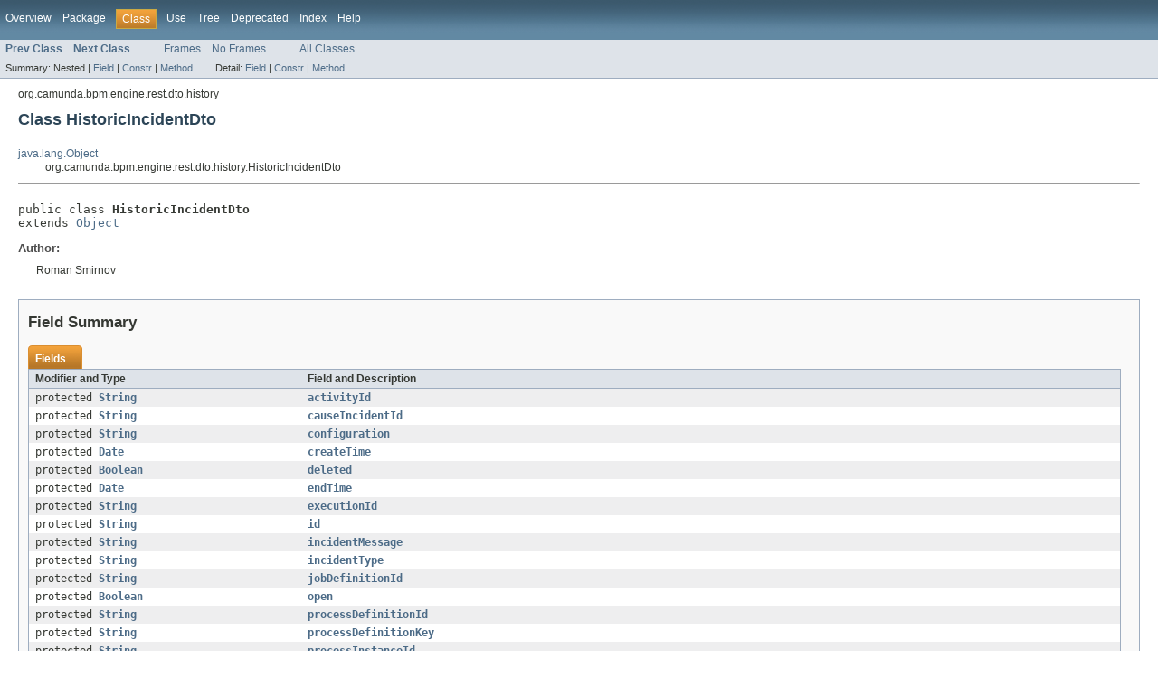

--- FILE ---
content_type: text/html; charset=utf-8
request_url: https://docs.camunda.org/javadoc/camunda-bpm-platform/7.7/org/camunda/bpm/engine/rest/dto/history/HistoricIncidentDto.html
body_size: 3997
content:
<!DOCTYPE HTML PUBLIC "-//W3C//DTD HTML 4.01 Transitional//EN" "http://www.w3.org/TR/html4/loose.dtd">
<!-- NewPage -->
<html lang="en">
<head>
<!-- Generated by javadoc (version 1.7.0_80) on Wed Oct 31 15:31:12 CET 2018 -->
<meta http-equiv="Content-Type" content="text/html; charset=UTF-8">
<title>HistoricIncidentDto (Camunda BPM Javadocs 7.7.10-ee)</title>
<meta name="date" content="2018-10-31">
<link rel="stylesheet" type="text/css" href="../../../../../../../stylesheet.css" title="Style">
</head>
<body>
<script type="text/javascript"><!--
    if (location.href.indexOf('is-external=true') == -1) {
        parent.document.title="HistoricIncidentDto (Camunda BPM Javadocs 7.7.10-ee)";
    }
//-->
</script>
<noscript>
<div>JavaScript is disabled on your browser.</div>
</noscript>
<!-- ========= START OF TOP NAVBAR ======= -->
<div class="topNav"><a name="navbar_top">
<!--   -->
</a><a href="#skip-navbar_top" title="Skip navigation links"></a><a name="navbar_top_firstrow">
<!--   -->
</a>
<ul class="navList" title="Navigation">
<li><a href="../../../../../../../overview-summary.html">Overview</a></li>
<li><a href="package-summary.html">Package</a></li>
<li class="navBarCell1Rev">Class</li>
<li><a href="class-use/HistoricIncidentDto.html">Use</a></li>
<li><a href="package-tree.html">Tree</a></li>
<li><a href="../../../../../../../deprecated-list.html">Deprecated</a></li>
<li><a href="../../../../../../../index-all.html">Index</a></li>
<li><a href="../../../../../../../help-doc.html">Help</a></li>
</ul>
</div>
<div class="subNav">
<ul class="navList">
<li><a href="../../../../../../../org/camunda/bpm/engine/rest/dto/history/HistoricIdentityLinkLogQueryDto.html" title="class in org.camunda.bpm.engine.rest.dto.history"><span class="strong">Prev Class</span></a></li>
<li><a href="../../../../../../../org/camunda/bpm/engine/rest/dto/history/HistoricIncidentQueryDto.html" title="class in org.camunda.bpm.engine.rest.dto.history"><span class="strong">Next Class</span></a></li>
</ul>
<ul class="navList">
<li><a href="../../../../../../../index.html?org/camunda/bpm/engine/rest/dto/history/HistoricIncidentDto.html" target="_top">Frames</a></li>
<li><a href="HistoricIncidentDto.html" target="_top">No Frames</a></li>
</ul>
<ul class="navList" id="allclasses_navbar_top">
<li><a href="../../../../../../../allclasses-noframe.html">All Classes</a></li>
</ul>
<div>
<script type="text/javascript"><!--
  allClassesLink = document.getElementById("allclasses_navbar_top");
  if(window==top) {
    allClassesLink.style.display = "block";
  }
  else {
    allClassesLink.style.display = "none";
  }
  //-->
</script>
</div>
<div>
<ul class="subNavList">
<li>Summary:&nbsp;</li>
<li>Nested&nbsp;|&nbsp;</li>
<li><a href="#field_summary">Field</a>&nbsp;|&nbsp;</li>
<li><a href="#constructor_summary">Constr</a>&nbsp;|&nbsp;</li>
<li><a href="#method_summary">Method</a></li>
</ul>
<ul class="subNavList">
<li>Detail:&nbsp;</li>
<li><a href="#field_detail">Field</a>&nbsp;|&nbsp;</li>
<li><a href="#constructor_detail">Constr</a>&nbsp;|&nbsp;</li>
<li><a href="#method_detail">Method</a></li>
</ul>
</div>
<a name="skip-navbar_top">
<!--   -->
</a></div>
<!-- ========= END OF TOP NAVBAR ========= -->
<!-- ======== START OF CLASS DATA ======== -->
<div class="header">
<div class="subTitle">org.camunda.bpm.engine.rest.dto.history</div>
<h2 title="Class HistoricIncidentDto" class="title">Class HistoricIncidentDto</h2>
</div>
<div class="contentContainer">
<ul class="inheritance">
<li><a href="https://docs.oracle.com/javase/7/docs/api/java/lang/Object.html?is-external=true" title="class or interface in java.lang">java.lang.Object</a></li>
<li>
<ul class="inheritance">
<li>org.camunda.bpm.engine.rest.dto.history.HistoricIncidentDto</li>
</ul>
</li>
</ul>
<div class="description">
<ul class="blockList">
<li class="blockList">
<hr>
<br>
<pre>public class <span class="strong">HistoricIncidentDto</span>
extends <a href="https://docs.oracle.com/javase/7/docs/api/java/lang/Object.html?is-external=true" title="class or interface in java.lang">Object</a></pre>
<dl><dt><span class="strong">Author:</span></dt>
  <dd>Roman Smirnov</dd></dl>
</li>
</ul>
</div>
<div class="summary">
<ul class="blockList">
<li class="blockList">
<!-- =========== FIELD SUMMARY =========== -->
<ul class="blockList">
<li class="blockList"><a name="field_summary">
<!--   -->
</a>
<h3>Field Summary</h3>
<table class="overviewSummary" border="0" cellpadding="3" cellspacing="0" summary="Field Summary table, listing fields, and an explanation">
<caption><span>Fields</span><span class="tabEnd">&nbsp;</span></caption>
<tr>
<th class="colFirst" scope="col">Modifier and Type</th>
<th class="colLast" scope="col">Field and Description</th>
</tr>
<tr class="altColor">
<td class="colFirst"><code>protected <a href="https://docs.oracle.com/javase/7/docs/api/java/lang/String.html?is-external=true" title="class or interface in java.lang">String</a></code></td>
<td class="colLast"><code><strong><a href="../../../../../../../org/camunda/bpm/engine/rest/dto/history/HistoricIncidentDto.html#activityId">activityId</a></strong></code>&nbsp;</td>
</tr>
<tr class="rowColor">
<td class="colFirst"><code>protected <a href="https://docs.oracle.com/javase/7/docs/api/java/lang/String.html?is-external=true" title="class or interface in java.lang">String</a></code></td>
<td class="colLast"><code><strong><a href="../../../../../../../org/camunda/bpm/engine/rest/dto/history/HistoricIncidentDto.html#causeIncidentId">causeIncidentId</a></strong></code>&nbsp;</td>
</tr>
<tr class="altColor">
<td class="colFirst"><code>protected <a href="https://docs.oracle.com/javase/7/docs/api/java/lang/String.html?is-external=true" title="class or interface in java.lang">String</a></code></td>
<td class="colLast"><code><strong><a href="../../../../../../../org/camunda/bpm/engine/rest/dto/history/HistoricIncidentDto.html#configuration">configuration</a></strong></code>&nbsp;</td>
</tr>
<tr class="rowColor">
<td class="colFirst"><code>protected <a href="https://docs.oracle.com/javase/7/docs/api/java/util/Date.html?is-external=true" title="class or interface in java.util">Date</a></code></td>
<td class="colLast"><code><strong><a href="../../../../../../../org/camunda/bpm/engine/rest/dto/history/HistoricIncidentDto.html#createTime">createTime</a></strong></code>&nbsp;</td>
</tr>
<tr class="altColor">
<td class="colFirst"><code>protected <a href="https://docs.oracle.com/javase/7/docs/api/java/lang/Boolean.html?is-external=true" title="class or interface in java.lang">Boolean</a></code></td>
<td class="colLast"><code><strong><a href="../../../../../../../org/camunda/bpm/engine/rest/dto/history/HistoricIncidentDto.html#deleted">deleted</a></strong></code>&nbsp;</td>
</tr>
<tr class="rowColor">
<td class="colFirst"><code>protected <a href="https://docs.oracle.com/javase/7/docs/api/java/util/Date.html?is-external=true" title="class or interface in java.util">Date</a></code></td>
<td class="colLast"><code><strong><a href="../../../../../../../org/camunda/bpm/engine/rest/dto/history/HistoricIncidentDto.html#endTime">endTime</a></strong></code>&nbsp;</td>
</tr>
<tr class="altColor">
<td class="colFirst"><code>protected <a href="https://docs.oracle.com/javase/7/docs/api/java/lang/String.html?is-external=true" title="class or interface in java.lang">String</a></code></td>
<td class="colLast"><code><strong><a href="../../../../../../../org/camunda/bpm/engine/rest/dto/history/HistoricIncidentDto.html#executionId">executionId</a></strong></code>&nbsp;</td>
</tr>
<tr class="rowColor">
<td class="colFirst"><code>protected <a href="https://docs.oracle.com/javase/7/docs/api/java/lang/String.html?is-external=true" title="class or interface in java.lang">String</a></code></td>
<td class="colLast"><code><strong><a href="../../../../../../../org/camunda/bpm/engine/rest/dto/history/HistoricIncidentDto.html#id">id</a></strong></code>&nbsp;</td>
</tr>
<tr class="altColor">
<td class="colFirst"><code>protected <a href="https://docs.oracle.com/javase/7/docs/api/java/lang/String.html?is-external=true" title="class or interface in java.lang">String</a></code></td>
<td class="colLast"><code><strong><a href="../../../../../../../org/camunda/bpm/engine/rest/dto/history/HistoricIncidentDto.html#incidentMessage">incidentMessage</a></strong></code>&nbsp;</td>
</tr>
<tr class="rowColor">
<td class="colFirst"><code>protected <a href="https://docs.oracle.com/javase/7/docs/api/java/lang/String.html?is-external=true" title="class or interface in java.lang">String</a></code></td>
<td class="colLast"><code><strong><a href="../../../../../../../org/camunda/bpm/engine/rest/dto/history/HistoricIncidentDto.html#incidentType">incidentType</a></strong></code>&nbsp;</td>
</tr>
<tr class="altColor">
<td class="colFirst"><code>protected <a href="https://docs.oracle.com/javase/7/docs/api/java/lang/String.html?is-external=true" title="class or interface in java.lang">String</a></code></td>
<td class="colLast"><code><strong><a href="../../../../../../../org/camunda/bpm/engine/rest/dto/history/HistoricIncidentDto.html#jobDefinitionId">jobDefinitionId</a></strong></code>&nbsp;</td>
</tr>
<tr class="rowColor">
<td class="colFirst"><code>protected <a href="https://docs.oracle.com/javase/7/docs/api/java/lang/Boolean.html?is-external=true" title="class or interface in java.lang">Boolean</a></code></td>
<td class="colLast"><code><strong><a href="../../../../../../../org/camunda/bpm/engine/rest/dto/history/HistoricIncidentDto.html#open">open</a></strong></code>&nbsp;</td>
</tr>
<tr class="altColor">
<td class="colFirst"><code>protected <a href="https://docs.oracle.com/javase/7/docs/api/java/lang/String.html?is-external=true" title="class or interface in java.lang">String</a></code></td>
<td class="colLast"><code><strong><a href="../../../../../../../org/camunda/bpm/engine/rest/dto/history/HistoricIncidentDto.html#processDefinitionId">processDefinitionId</a></strong></code>&nbsp;</td>
</tr>
<tr class="rowColor">
<td class="colFirst"><code>protected <a href="https://docs.oracle.com/javase/7/docs/api/java/lang/String.html?is-external=true" title="class or interface in java.lang">String</a></code></td>
<td class="colLast"><code><strong><a href="../../../../../../../org/camunda/bpm/engine/rest/dto/history/HistoricIncidentDto.html#processDefinitionKey">processDefinitionKey</a></strong></code>&nbsp;</td>
</tr>
<tr class="altColor">
<td class="colFirst"><code>protected <a href="https://docs.oracle.com/javase/7/docs/api/java/lang/String.html?is-external=true" title="class or interface in java.lang">String</a></code></td>
<td class="colLast"><code><strong><a href="../../../../../../../org/camunda/bpm/engine/rest/dto/history/HistoricIncidentDto.html#processInstanceId">processInstanceId</a></strong></code>&nbsp;</td>
</tr>
<tr class="rowColor">
<td class="colFirst"><code>protected <a href="https://docs.oracle.com/javase/7/docs/api/java/lang/Boolean.html?is-external=true" title="class or interface in java.lang">Boolean</a></code></td>
<td class="colLast"><code><strong><a href="../../../../../../../org/camunda/bpm/engine/rest/dto/history/HistoricIncidentDto.html#resolved">resolved</a></strong></code>&nbsp;</td>
</tr>
<tr class="altColor">
<td class="colFirst"><code>protected <a href="https://docs.oracle.com/javase/7/docs/api/java/lang/String.html?is-external=true" title="class or interface in java.lang">String</a></code></td>
<td class="colLast"><code><strong><a href="../../../../../../../org/camunda/bpm/engine/rest/dto/history/HistoricIncidentDto.html#rootCauseIncidentId">rootCauseIncidentId</a></strong></code>&nbsp;</td>
</tr>
<tr class="rowColor">
<td class="colFirst"><code>protected <a href="https://docs.oracle.com/javase/7/docs/api/java/lang/String.html?is-external=true" title="class or interface in java.lang">String</a></code></td>
<td class="colLast"><code><strong><a href="../../../../../../../org/camunda/bpm/engine/rest/dto/history/HistoricIncidentDto.html#tenantId">tenantId</a></strong></code>&nbsp;</td>
</tr>
</table>
</li>
</ul>
<!-- ======== CONSTRUCTOR SUMMARY ======== -->
<ul class="blockList">
<li class="blockList"><a name="constructor_summary">
<!--   -->
</a>
<h3>Constructor Summary</h3>
<table class="overviewSummary" border="0" cellpadding="3" cellspacing="0" summary="Constructor Summary table, listing constructors, and an explanation">
<caption><span>Constructors</span><span class="tabEnd">&nbsp;</span></caption>
<tr>
<th class="colOne" scope="col">Constructor and Description</th>
</tr>
<tr class="altColor">
<td class="colOne"><code><strong><a href="../../../../../../../org/camunda/bpm/engine/rest/dto/history/HistoricIncidentDto.html#HistoricIncidentDto()">HistoricIncidentDto</a></strong>()</code>&nbsp;</td>
</tr>
</table>
</li>
</ul>
<!-- ========== METHOD SUMMARY =========== -->
<ul class="blockList">
<li class="blockList"><a name="method_summary">
<!--   -->
</a>
<h3>Method Summary</h3>
<table class="overviewSummary" border="0" cellpadding="3" cellspacing="0" summary="Method Summary table, listing methods, and an explanation">
<caption><span>Methods</span><span class="tabEnd">&nbsp;</span></caption>
<tr>
<th class="colFirst" scope="col">Modifier and Type</th>
<th class="colLast" scope="col">Method and Description</th>
</tr>
<tr class="altColor">
<td class="colFirst"><code>static <a href="../../../../../../../org/camunda/bpm/engine/rest/dto/history/HistoricIncidentDto.html" title="class in org.camunda.bpm.engine.rest.dto.history">HistoricIncidentDto</a></code></td>
<td class="colLast"><code><strong><a href="../../../../../../../org/camunda/bpm/engine/rest/dto/history/HistoricIncidentDto.html#fromHistoricIncident(org.camunda.bpm.engine.history.HistoricIncident)">fromHistoricIncident</a></strong>(<a href="../../../../../../../org/camunda/bpm/engine/history/HistoricIncident.html" title="interface in org.camunda.bpm.engine.history">HistoricIncident</a>&nbsp;historicIncident)</code>&nbsp;</td>
</tr>
<tr class="rowColor">
<td class="colFirst"><code><a href="https://docs.oracle.com/javase/7/docs/api/java/lang/String.html?is-external=true" title="class or interface in java.lang">String</a></code></td>
<td class="colLast"><code><strong><a href="../../../../../../../org/camunda/bpm/engine/rest/dto/history/HistoricIncidentDto.html#getActivityId()">getActivityId</a></strong>()</code>&nbsp;</td>
</tr>
<tr class="altColor">
<td class="colFirst"><code><a href="https://docs.oracle.com/javase/7/docs/api/java/lang/String.html?is-external=true" title="class or interface in java.lang">String</a></code></td>
<td class="colLast"><code><strong><a href="../../../../../../../org/camunda/bpm/engine/rest/dto/history/HistoricIncidentDto.html#getCauseIncidentId()">getCauseIncidentId</a></strong>()</code>&nbsp;</td>
</tr>
<tr class="rowColor">
<td class="colFirst"><code><a href="https://docs.oracle.com/javase/7/docs/api/java/lang/String.html?is-external=true" title="class or interface in java.lang">String</a></code></td>
<td class="colLast"><code><strong><a href="../../../../../../../org/camunda/bpm/engine/rest/dto/history/HistoricIncidentDto.html#getConfiguration()">getConfiguration</a></strong>()</code>&nbsp;</td>
</tr>
<tr class="altColor">
<td class="colFirst"><code><a href="https://docs.oracle.com/javase/7/docs/api/java/util/Date.html?is-external=true" title="class or interface in java.util">Date</a></code></td>
<td class="colLast"><code><strong><a href="../../../../../../../org/camunda/bpm/engine/rest/dto/history/HistoricIncidentDto.html#getCreateTime()">getCreateTime</a></strong>()</code>&nbsp;</td>
</tr>
<tr class="rowColor">
<td class="colFirst"><code><a href="https://docs.oracle.com/javase/7/docs/api/java/util/Date.html?is-external=true" title="class or interface in java.util">Date</a></code></td>
<td class="colLast"><code><strong><a href="../../../../../../../org/camunda/bpm/engine/rest/dto/history/HistoricIncidentDto.html#getEndTime()">getEndTime</a></strong>()</code>&nbsp;</td>
</tr>
<tr class="altColor">
<td class="colFirst"><code><a href="https://docs.oracle.com/javase/7/docs/api/java/lang/String.html?is-external=true" title="class or interface in java.lang">String</a></code></td>
<td class="colLast"><code><strong><a href="../../../../../../../org/camunda/bpm/engine/rest/dto/history/HistoricIncidentDto.html#getExecutionId()">getExecutionId</a></strong>()</code>&nbsp;</td>
</tr>
<tr class="rowColor">
<td class="colFirst"><code><a href="https://docs.oracle.com/javase/7/docs/api/java/lang/String.html?is-external=true" title="class or interface in java.lang">String</a></code></td>
<td class="colLast"><code><strong><a href="../../../../../../../org/camunda/bpm/engine/rest/dto/history/HistoricIncidentDto.html#getId()">getId</a></strong>()</code>&nbsp;</td>
</tr>
<tr class="altColor">
<td class="colFirst"><code><a href="https://docs.oracle.com/javase/7/docs/api/java/lang/String.html?is-external=true" title="class or interface in java.lang">String</a></code></td>
<td class="colLast"><code><strong><a href="../../../../../../../org/camunda/bpm/engine/rest/dto/history/HistoricIncidentDto.html#getIncidentMessage()">getIncidentMessage</a></strong>()</code>&nbsp;</td>
</tr>
<tr class="rowColor">
<td class="colFirst"><code><a href="https://docs.oracle.com/javase/7/docs/api/java/lang/String.html?is-external=true" title="class or interface in java.lang">String</a></code></td>
<td class="colLast"><code><strong><a href="../../../../../../../org/camunda/bpm/engine/rest/dto/history/HistoricIncidentDto.html#getIncidentType()">getIncidentType</a></strong>()</code>&nbsp;</td>
</tr>
<tr class="altColor">
<td class="colFirst"><code><a href="https://docs.oracle.com/javase/7/docs/api/java/lang/String.html?is-external=true" title="class or interface in java.lang">String</a></code></td>
<td class="colLast"><code><strong><a href="../../../../../../../org/camunda/bpm/engine/rest/dto/history/HistoricIncidentDto.html#getJobDefinitionId()">getJobDefinitionId</a></strong>()</code>&nbsp;</td>
</tr>
<tr class="rowColor">
<td class="colFirst"><code><a href="https://docs.oracle.com/javase/7/docs/api/java/lang/String.html?is-external=true" title="class or interface in java.lang">String</a></code></td>
<td class="colLast"><code><strong><a href="../../../../../../../org/camunda/bpm/engine/rest/dto/history/HistoricIncidentDto.html#getProcessDefinitionId()">getProcessDefinitionId</a></strong>()</code>&nbsp;</td>
</tr>
<tr class="altColor">
<td class="colFirst"><code><a href="https://docs.oracle.com/javase/7/docs/api/java/lang/String.html?is-external=true" title="class or interface in java.lang">String</a></code></td>
<td class="colLast"><code><strong><a href="../../../../../../../org/camunda/bpm/engine/rest/dto/history/HistoricIncidentDto.html#getProcessDefinitionKey()">getProcessDefinitionKey</a></strong>()</code>&nbsp;</td>
</tr>
<tr class="rowColor">
<td class="colFirst"><code><a href="https://docs.oracle.com/javase/7/docs/api/java/lang/String.html?is-external=true" title="class or interface in java.lang">String</a></code></td>
<td class="colLast"><code><strong><a href="../../../../../../../org/camunda/bpm/engine/rest/dto/history/HistoricIncidentDto.html#getProcessInstanceId()">getProcessInstanceId</a></strong>()</code>&nbsp;</td>
</tr>
<tr class="altColor">
<td class="colFirst"><code><a href="https://docs.oracle.com/javase/7/docs/api/java/lang/String.html?is-external=true" title="class or interface in java.lang">String</a></code></td>
<td class="colLast"><code><strong><a href="../../../../../../../org/camunda/bpm/engine/rest/dto/history/HistoricIncidentDto.html#getRootCauseIncidentId()">getRootCauseIncidentId</a></strong>()</code>&nbsp;</td>
</tr>
<tr class="rowColor">
<td class="colFirst"><code><a href="https://docs.oracle.com/javase/7/docs/api/java/lang/String.html?is-external=true" title="class or interface in java.lang">String</a></code></td>
<td class="colLast"><code><strong><a href="../../../../../../../org/camunda/bpm/engine/rest/dto/history/HistoricIncidentDto.html#getTenantId()">getTenantId</a></strong>()</code>&nbsp;</td>
</tr>
<tr class="altColor">
<td class="colFirst"><code><a href="https://docs.oracle.com/javase/7/docs/api/java/lang/Boolean.html?is-external=true" title="class or interface in java.lang">Boolean</a></code></td>
<td class="colLast"><code><strong><a href="../../../../../../../org/camunda/bpm/engine/rest/dto/history/HistoricIncidentDto.html#isDeleted()">isDeleted</a></strong>()</code>&nbsp;</td>
</tr>
<tr class="rowColor">
<td class="colFirst"><code><a href="https://docs.oracle.com/javase/7/docs/api/java/lang/Boolean.html?is-external=true" title="class or interface in java.lang">Boolean</a></code></td>
<td class="colLast"><code><strong><a href="../../../../../../../org/camunda/bpm/engine/rest/dto/history/HistoricIncidentDto.html#isOpen()">isOpen</a></strong>()</code>&nbsp;</td>
</tr>
<tr class="altColor">
<td class="colFirst"><code><a href="https://docs.oracle.com/javase/7/docs/api/java/lang/Boolean.html?is-external=true" title="class or interface in java.lang">Boolean</a></code></td>
<td class="colLast"><code><strong><a href="../../../../../../../org/camunda/bpm/engine/rest/dto/history/HistoricIncidentDto.html#isResolved()">isResolved</a></strong>()</code>&nbsp;</td>
</tr>
</table>
<ul class="blockList">
<li class="blockList"><a name="methods_inherited_from_class_java.lang.Object">
<!--   -->
</a>
<h3>Methods inherited from class&nbsp;java.lang.<a href="https://docs.oracle.com/javase/7/docs/api/java/lang/Object.html?is-external=true" title="class or interface in java.lang">Object</a></h3>
<code><a href="https://docs.oracle.com/javase/7/docs/api/java/lang/Object.html?is-external=true#clone()" title="class or interface in java.lang">clone</a>, <a href="https://docs.oracle.com/javase/7/docs/api/java/lang/Object.html?is-external=true#equals(java.lang.Object)" title="class or interface in java.lang">equals</a>, <a href="https://docs.oracle.com/javase/7/docs/api/java/lang/Object.html?is-external=true#finalize()" title="class or interface in java.lang">finalize</a>, <a href="https://docs.oracle.com/javase/7/docs/api/java/lang/Object.html?is-external=true#getClass()" title="class or interface in java.lang">getClass</a>, <a href="https://docs.oracle.com/javase/7/docs/api/java/lang/Object.html?is-external=true#hashCode()" title="class or interface in java.lang">hashCode</a>, <a href="https://docs.oracle.com/javase/7/docs/api/java/lang/Object.html?is-external=true#notify()" title="class or interface in java.lang">notify</a>, <a href="https://docs.oracle.com/javase/7/docs/api/java/lang/Object.html?is-external=true#notifyAll()" title="class or interface in java.lang">notifyAll</a>, <a href="https://docs.oracle.com/javase/7/docs/api/java/lang/Object.html?is-external=true#toString()" title="class or interface in java.lang">toString</a>, <a href="https://docs.oracle.com/javase/7/docs/api/java/lang/Object.html?is-external=true#wait()" title="class or interface in java.lang">wait</a>, <a href="https://docs.oracle.com/javase/7/docs/api/java/lang/Object.html?is-external=true#wait(long)" title="class or interface in java.lang">wait</a>, <a href="https://docs.oracle.com/javase/7/docs/api/java/lang/Object.html?is-external=true#wait(long,%20int)" title="class or interface in java.lang">wait</a></code></li>
</ul>
</li>
</ul>
</li>
</ul>
</div>
<div class="details">
<ul class="blockList">
<li class="blockList">
<!-- ============ FIELD DETAIL =========== -->
<ul class="blockList">
<li class="blockList"><a name="field_detail">
<!--   -->
</a>
<h3>Field Detail</h3>
<a name="id">
<!--   -->
</a>
<ul class="blockList">
<li class="blockList">
<h4>id</h4>
<pre>protected&nbsp;<a href="https://docs.oracle.com/javase/7/docs/api/java/lang/String.html?is-external=true" title="class or interface in java.lang">String</a> id</pre>
</li>
</ul>
<a name="processDefinitionKey">
<!--   -->
</a>
<ul class="blockList">
<li class="blockList">
<h4>processDefinitionKey</h4>
<pre>protected&nbsp;<a href="https://docs.oracle.com/javase/7/docs/api/java/lang/String.html?is-external=true" title="class or interface in java.lang">String</a> processDefinitionKey</pre>
</li>
</ul>
<a name="processDefinitionId">
<!--   -->
</a>
<ul class="blockList">
<li class="blockList">
<h4>processDefinitionId</h4>
<pre>protected&nbsp;<a href="https://docs.oracle.com/javase/7/docs/api/java/lang/String.html?is-external=true" title="class or interface in java.lang">String</a> processDefinitionId</pre>
</li>
</ul>
<a name="processInstanceId">
<!--   -->
</a>
<ul class="blockList">
<li class="blockList">
<h4>processInstanceId</h4>
<pre>protected&nbsp;<a href="https://docs.oracle.com/javase/7/docs/api/java/lang/String.html?is-external=true" title="class or interface in java.lang">String</a> processInstanceId</pre>
</li>
</ul>
<a name="executionId">
<!--   -->
</a>
<ul class="blockList">
<li class="blockList">
<h4>executionId</h4>
<pre>protected&nbsp;<a href="https://docs.oracle.com/javase/7/docs/api/java/lang/String.html?is-external=true" title="class or interface in java.lang">String</a> executionId</pre>
</li>
</ul>
<a name="createTime">
<!--   -->
</a>
<ul class="blockList">
<li class="blockList">
<h4>createTime</h4>
<pre>protected&nbsp;<a href="https://docs.oracle.com/javase/7/docs/api/java/util/Date.html?is-external=true" title="class or interface in java.util">Date</a> createTime</pre>
</li>
</ul>
<a name="endTime">
<!--   -->
</a>
<ul class="blockList">
<li class="blockList">
<h4>endTime</h4>
<pre>protected&nbsp;<a href="https://docs.oracle.com/javase/7/docs/api/java/util/Date.html?is-external=true" title="class or interface in java.util">Date</a> endTime</pre>
</li>
</ul>
<a name="incidentType">
<!--   -->
</a>
<ul class="blockList">
<li class="blockList">
<h4>incidentType</h4>
<pre>protected&nbsp;<a href="https://docs.oracle.com/javase/7/docs/api/java/lang/String.html?is-external=true" title="class or interface in java.lang">String</a> incidentType</pre>
</li>
</ul>
<a name="activityId">
<!--   -->
</a>
<ul class="blockList">
<li class="blockList">
<h4>activityId</h4>
<pre>protected&nbsp;<a href="https://docs.oracle.com/javase/7/docs/api/java/lang/String.html?is-external=true" title="class or interface in java.lang">String</a> activityId</pre>
</li>
</ul>
<a name="causeIncidentId">
<!--   -->
</a>
<ul class="blockList">
<li class="blockList">
<h4>causeIncidentId</h4>
<pre>protected&nbsp;<a href="https://docs.oracle.com/javase/7/docs/api/java/lang/String.html?is-external=true" title="class or interface in java.lang">String</a> causeIncidentId</pre>
</li>
</ul>
<a name="rootCauseIncidentId">
<!--   -->
</a>
<ul class="blockList">
<li class="blockList">
<h4>rootCauseIncidentId</h4>
<pre>protected&nbsp;<a href="https://docs.oracle.com/javase/7/docs/api/java/lang/String.html?is-external=true" title="class or interface in java.lang">String</a> rootCauseIncidentId</pre>
</li>
</ul>
<a name="configuration">
<!--   -->
</a>
<ul class="blockList">
<li class="blockList">
<h4>configuration</h4>
<pre>protected&nbsp;<a href="https://docs.oracle.com/javase/7/docs/api/java/lang/String.html?is-external=true" title="class or interface in java.lang">String</a> configuration</pre>
</li>
</ul>
<a name="incidentMessage">
<!--   -->
</a>
<ul class="blockList">
<li class="blockList">
<h4>incidentMessage</h4>
<pre>protected&nbsp;<a href="https://docs.oracle.com/javase/7/docs/api/java/lang/String.html?is-external=true" title="class or interface in java.lang">String</a> incidentMessage</pre>
</li>
</ul>
<a name="tenantId">
<!--   -->
</a>
<ul class="blockList">
<li class="blockList">
<h4>tenantId</h4>
<pre>protected&nbsp;<a href="https://docs.oracle.com/javase/7/docs/api/java/lang/String.html?is-external=true" title="class or interface in java.lang">String</a> tenantId</pre>
</li>
</ul>
<a name="jobDefinitionId">
<!--   -->
</a>
<ul class="blockList">
<li class="blockList">
<h4>jobDefinitionId</h4>
<pre>protected&nbsp;<a href="https://docs.oracle.com/javase/7/docs/api/java/lang/String.html?is-external=true" title="class or interface in java.lang">String</a> jobDefinitionId</pre>
</li>
</ul>
<a name="open">
<!--   -->
</a>
<ul class="blockList">
<li class="blockList">
<h4>open</h4>
<pre>protected&nbsp;<a href="https://docs.oracle.com/javase/7/docs/api/java/lang/Boolean.html?is-external=true" title="class or interface in java.lang">Boolean</a> open</pre>
</li>
</ul>
<a name="deleted">
<!--   -->
</a>
<ul class="blockList">
<li class="blockList">
<h4>deleted</h4>
<pre>protected&nbsp;<a href="https://docs.oracle.com/javase/7/docs/api/java/lang/Boolean.html?is-external=true" title="class or interface in java.lang">Boolean</a> deleted</pre>
</li>
</ul>
<a name="resolved">
<!--   -->
</a>
<ul class="blockListLast">
<li class="blockList">
<h4>resolved</h4>
<pre>protected&nbsp;<a href="https://docs.oracle.com/javase/7/docs/api/java/lang/Boolean.html?is-external=true" title="class or interface in java.lang">Boolean</a> resolved</pre>
</li>
</ul>
</li>
</ul>
<!-- ========= CONSTRUCTOR DETAIL ======== -->
<ul class="blockList">
<li class="blockList"><a name="constructor_detail">
<!--   -->
</a>
<h3>Constructor Detail</h3>
<a name="HistoricIncidentDto()">
<!--   -->
</a>
<ul class="blockListLast">
<li class="blockList">
<h4>HistoricIncidentDto</h4>
<pre>public&nbsp;HistoricIncidentDto()</pre>
</li>
</ul>
</li>
</ul>
<!-- ============ METHOD DETAIL ========== -->
<ul class="blockList">
<li class="blockList"><a name="method_detail">
<!--   -->
</a>
<h3>Method Detail</h3>
<a name="getId()">
<!--   -->
</a>
<ul class="blockList">
<li class="blockList">
<h4>getId</h4>
<pre>public&nbsp;<a href="https://docs.oracle.com/javase/7/docs/api/java/lang/String.html?is-external=true" title="class or interface in java.lang">String</a>&nbsp;getId()</pre>
</li>
</ul>
<a name="getProcessDefinitionKey()">
<!--   -->
</a>
<ul class="blockList">
<li class="blockList">
<h4>getProcessDefinitionKey</h4>
<pre>public&nbsp;<a href="https://docs.oracle.com/javase/7/docs/api/java/lang/String.html?is-external=true" title="class or interface in java.lang">String</a>&nbsp;getProcessDefinitionKey()</pre>
</li>
</ul>
<a name="getProcessDefinitionId()">
<!--   -->
</a>
<ul class="blockList">
<li class="blockList">
<h4>getProcessDefinitionId</h4>
<pre>public&nbsp;<a href="https://docs.oracle.com/javase/7/docs/api/java/lang/String.html?is-external=true" title="class or interface in java.lang">String</a>&nbsp;getProcessDefinitionId()</pre>
</li>
</ul>
<a name="getProcessInstanceId()">
<!--   -->
</a>
<ul class="blockList">
<li class="blockList">
<h4>getProcessInstanceId</h4>
<pre>public&nbsp;<a href="https://docs.oracle.com/javase/7/docs/api/java/lang/String.html?is-external=true" title="class or interface in java.lang">String</a>&nbsp;getProcessInstanceId()</pre>
</li>
</ul>
<a name="getExecutionId()">
<!--   -->
</a>
<ul class="blockList">
<li class="blockList">
<h4>getExecutionId</h4>
<pre>public&nbsp;<a href="https://docs.oracle.com/javase/7/docs/api/java/lang/String.html?is-external=true" title="class or interface in java.lang">String</a>&nbsp;getExecutionId()</pre>
</li>
</ul>
<a name="getCreateTime()">
<!--   -->
</a>
<ul class="blockList">
<li class="blockList">
<h4>getCreateTime</h4>
<pre>public&nbsp;<a href="https://docs.oracle.com/javase/7/docs/api/java/util/Date.html?is-external=true" title="class or interface in java.util">Date</a>&nbsp;getCreateTime()</pre>
</li>
</ul>
<a name="getEndTime()">
<!--   -->
</a>
<ul class="blockList">
<li class="blockList">
<h4>getEndTime</h4>
<pre>public&nbsp;<a href="https://docs.oracle.com/javase/7/docs/api/java/util/Date.html?is-external=true" title="class or interface in java.util">Date</a>&nbsp;getEndTime()</pre>
</li>
</ul>
<a name="getIncidentType()">
<!--   -->
</a>
<ul class="blockList">
<li class="blockList">
<h4>getIncidentType</h4>
<pre>public&nbsp;<a href="https://docs.oracle.com/javase/7/docs/api/java/lang/String.html?is-external=true" title="class or interface in java.lang">String</a>&nbsp;getIncidentType()</pre>
</li>
</ul>
<a name="getActivityId()">
<!--   -->
</a>
<ul class="blockList">
<li class="blockList">
<h4>getActivityId</h4>
<pre>public&nbsp;<a href="https://docs.oracle.com/javase/7/docs/api/java/lang/String.html?is-external=true" title="class or interface in java.lang">String</a>&nbsp;getActivityId()</pre>
</li>
</ul>
<a name="getCauseIncidentId()">
<!--   -->
</a>
<ul class="blockList">
<li class="blockList">
<h4>getCauseIncidentId</h4>
<pre>public&nbsp;<a href="https://docs.oracle.com/javase/7/docs/api/java/lang/String.html?is-external=true" title="class or interface in java.lang">String</a>&nbsp;getCauseIncidentId()</pre>
</li>
</ul>
<a name="getRootCauseIncidentId()">
<!--   -->
</a>
<ul class="blockList">
<li class="blockList">
<h4>getRootCauseIncidentId</h4>
<pre>public&nbsp;<a href="https://docs.oracle.com/javase/7/docs/api/java/lang/String.html?is-external=true" title="class or interface in java.lang">String</a>&nbsp;getRootCauseIncidentId()</pre>
</li>
</ul>
<a name="getConfiguration()">
<!--   -->
</a>
<ul class="blockList">
<li class="blockList">
<h4>getConfiguration</h4>
<pre>public&nbsp;<a href="https://docs.oracle.com/javase/7/docs/api/java/lang/String.html?is-external=true" title="class or interface in java.lang">String</a>&nbsp;getConfiguration()</pre>
</li>
</ul>
<a name="getIncidentMessage()">
<!--   -->
</a>
<ul class="blockList">
<li class="blockList">
<h4>getIncidentMessage</h4>
<pre>public&nbsp;<a href="https://docs.oracle.com/javase/7/docs/api/java/lang/String.html?is-external=true" title="class or interface in java.lang">String</a>&nbsp;getIncidentMessage()</pre>
</li>
</ul>
<a name="getTenantId()">
<!--   -->
</a>
<ul class="blockList">
<li class="blockList">
<h4>getTenantId</h4>
<pre>public&nbsp;<a href="https://docs.oracle.com/javase/7/docs/api/java/lang/String.html?is-external=true" title="class or interface in java.lang">String</a>&nbsp;getTenantId()</pre>
</li>
</ul>
<a name="getJobDefinitionId()">
<!--   -->
</a>
<ul class="blockList">
<li class="blockList">
<h4>getJobDefinitionId</h4>
<pre>public&nbsp;<a href="https://docs.oracle.com/javase/7/docs/api/java/lang/String.html?is-external=true" title="class or interface in java.lang">String</a>&nbsp;getJobDefinitionId()</pre>
</li>
</ul>
<a name="isOpen()">
<!--   -->
</a>
<ul class="blockList">
<li class="blockList">
<h4>isOpen</h4>
<pre>public&nbsp;<a href="https://docs.oracle.com/javase/7/docs/api/java/lang/Boolean.html?is-external=true" title="class or interface in java.lang">Boolean</a>&nbsp;isOpen()</pre>
</li>
</ul>
<a name="isDeleted()">
<!--   -->
</a>
<ul class="blockList">
<li class="blockList">
<h4>isDeleted</h4>
<pre>public&nbsp;<a href="https://docs.oracle.com/javase/7/docs/api/java/lang/Boolean.html?is-external=true" title="class or interface in java.lang">Boolean</a>&nbsp;isDeleted()</pre>
</li>
</ul>
<a name="isResolved()">
<!--   -->
</a>
<ul class="blockList">
<li class="blockList">
<h4>isResolved</h4>
<pre>public&nbsp;<a href="https://docs.oracle.com/javase/7/docs/api/java/lang/Boolean.html?is-external=true" title="class or interface in java.lang">Boolean</a>&nbsp;isResolved()</pre>
</li>
</ul>
<a name="fromHistoricIncident(org.camunda.bpm.engine.history.HistoricIncident)">
<!--   -->
</a>
<ul class="blockListLast">
<li class="blockList">
<h4>fromHistoricIncident</h4>
<pre>public static&nbsp;<a href="../../../../../../../org/camunda/bpm/engine/rest/dto/history/HistoricIncidentDto.html" title="class in org.camunda.bpm.engine.rest.dto.history">HistoricIncidentDto</a>&nbsp;fromHistoricIncident(<a href="../../../../../../../org/camunda/bpm/engine/history/HistoricIncident.html" title="interface in org.camunda.bpm.engine.history">HistoricIncident</a>&nbsp;historicIncident)</pre>
</li>
</ul>
</li>
</ul>
</li>
</ul>
</div>
</div>
<!-- ========= END OF CLASS DATA ========= -->
<!-- ======= START OF BOTTOM NAVBAR ====== -->
<div class="bottomNav"><a name="navbar_bottom">
<!--   -->
</a><a href="#skip-navbar_bottom" title="Skip navigation links"></a><a name="navbar_bottom_firstrow">
<!--   -->
</a>
<ul class="navList" title="Navigation">
<li><a href="../../../../../../../overview-summary.html">Overview</a></li>
<li><a href="package-summary.html">Package</a></li>
<li class="navBarCell1Rev">Class</li>
<li><a href="class-use/HistoricIncidentDto.html">Use</a></li>
<li><a href="package-tree.html">Tree</a></li>
<li><a href="../../../../../../../deprecated-list.html">Deprecated</a></li>
<li><a href="../../../../../../../index-all.html">Index</a></li>
<li><a href="../../../../../../../help-doc.html">Help</a></li>
</ul>
</div>
<div class="subNav">
<ul class="navList">
<li><a href="../../../../../../../org/camunda/bpm/engine/rest/dto/history/HistoricIdentityLinkLogQueryDto.html" title="class in org.camunda.bpm.engine.rest.dto.history"><span class="strong">Prev Class</span></a></li>
<li><a href="../../../../../../../org/camunda/bpm/engine/rest/dto/history/HistoricIncidentQueryDto.html" title="class in org.camunda.bpm.engine.rest.dto.history"><span class="strong">Next Class</span></a></li>
</ul>
<ul class="navList">
<li><a href="../../../../../../../index.html?org/camunda/bpm/engine/rest/dto/history/HistoricIncidentDto.html" target="_top">Frames</a></li>
<li><a href="HistoricIncidentDto.html" target="_top">No Frames</a></li>
</ul>
<ul class="navList" id="allclasses_navbar_bottom">
<li><a href="../../../../../../../allclasses-noframe.html">All Classes</a></li>
</ul>
<div>
<script type="text/javascript"><!--
  allClassesLink = document.getElementById("allclasses_navbar_bottom");
  if(window==top) {
    allClassesLink.style.display = "block";
  }
  else {
    allClassesLink.style.display = "none";
  }
  //-->
</script>
</div>
<div>
<ul class="subNavList">
<li>Summary:&nbsp;</li>
<li>Nested&nbsp;|&nbsp;</li>
<li><a href="#field_summary">Field</a>&nbsp;|&nbsp;</li>
<li><a href="#constructor_summary">Constr</a>&nbsp;|&nbsp;</li>
<li><a href="#method_summary">Method</a></li>
</ul>
<ul class="subNavList">
<li>Detail:&nbsp;</li>
<li><a href="#field_detail">Field</a>&nbsp;|&nbsp;</li>
<li><a href="#constructor_detail">Constr</a>&nbsp;|&nbsp;</li>
<li><a href="#method_detail">Method</a></li>
</ul>
</div>
<a name="skip-navbar_bottom">
<!--   -->
</a></div>
<!-- ======== END OF BOTTOM NAVBAR ======= -->
<p class="legalCopy"><small>Copyright &#169; 2018. All rights reserved.</small></p>
</body>
</html>
